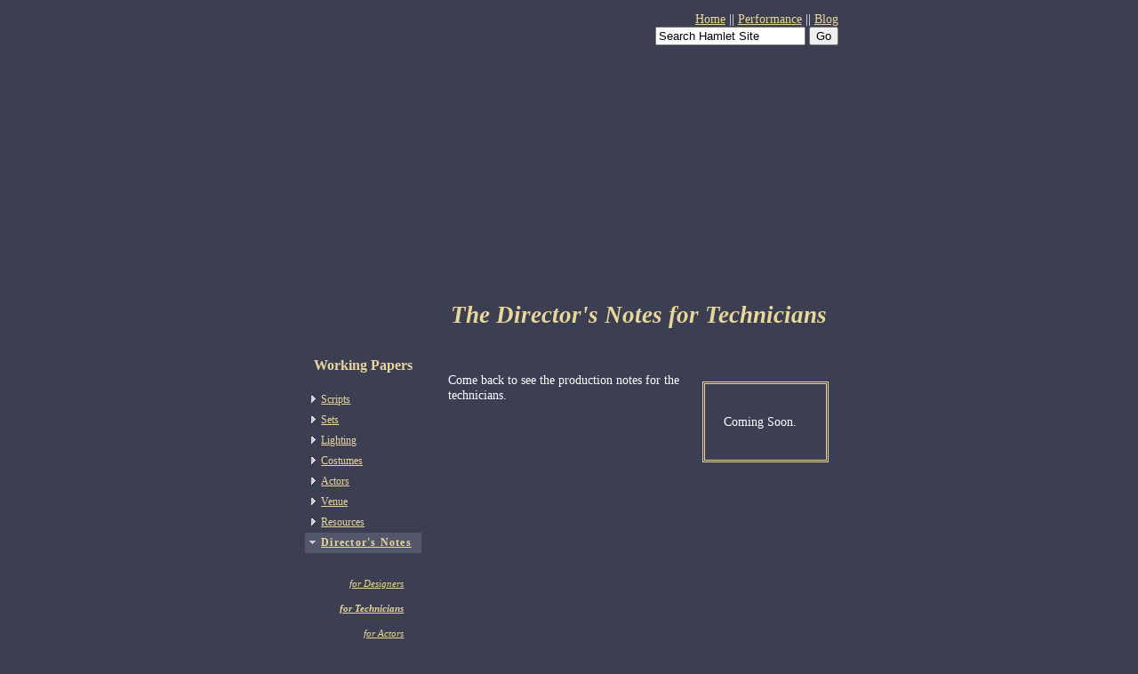

--- FILE ---
content_type: text/html; charset=UTF-8
request_url: https://hamlet.ucalgary.ca/director_notes/technician_director_notes.html
body_size: 10047
content:
<!DOCTYPE html PUBLIC "-//W3C//DTD XHTML 1.0 Transitional//EN" "http://www.w3.org/TR/xhtml1/DTD/xhtml1-transitional.dtd"><html xmlns="http://www.w3.org/1999/xhtml"><!-- InstanceBegin template="/Templates/hamlet.dwt" codeOutsideHTMLIsLocked="false" --><head><link href="../p7ap/p7ap_06.css" rel="stylesheet" type="text/css" media="all" /><script type="text/javascript" src="../p7ap/p7APscripts.js"></script><meta http-equiv="Content-Type" content="text/html; charset=UTF-8" /><!-- InstanceBeginEditable name="doctitle" --><title>The Director's Notes for Technicians</title><!-- InstanceEndEditable --><link href="../hamlet_2cols_ems.css" rel="stylesheet" type="text/css" /><!--[if IE]><style type="text/css"> /* place css fixes for all versions of IE in this conditional comment */.twoColElsLtHdr #sidebar1 { padding-top: 30px; }.twoColElsLtHdr #mainContent { zoom: 1; padding-top: 15px; }/* the above proprietary zoom property gives IE the hasLayout it needs to avoid several bugs */</style><![endif]--><!-- InstanceBeginEditable name="head" --><!-- InstanceEndEditable --><script src="../Scripts/AC_RunActiveContent.js" type="text/javascript"></script></head><body class="twoColElsLtHdr"><div id="container">  <div id="header">  <a href="#content" class="skipnav" title="Skip to this page's content [Accesskey: 2]" accesskey="2">Skip to this page's content</a>   <div id="myNavBar"><a href="../index.html">Home</a> || <a href="../performance.html">Performance</a> || <a href="../blog.html">Blog</a><form action="http://www.google.com/cse" id="cse-search-box">                        <input type="hidden" name="cx" value="013682801860591800124:ahb8kaj-kli" />                        <input type="hidden" name="ie" value="UTF-8" />                        <input type="text" name="q" size="19"   value="Search Hamlet Site"  onFocus="if(this.value=='Search Hamlet Site')this.value='';"/>                        <input type="submit" name="sa" value="Go" />            </form>       <!--     <script type="text/javascript" src="http://www.google.com/coop/cse/brand?form=cse-search-box&lang=en"></script>-->     </div>    <h1>&nbsp;</h1>    <h1>        <script type="text/javascript">AC_FL_RunContent( 'codebase','http://download.macromedia.com/pub/shockwave/cabs/flash/swflash.cab#version=9,0,28,0','width','400','height','250','title','Hamlet: A Performance Project','src','http://hamlet.ucalgary.ca/hamlet__logo','quality','high','pluginspage','http://www.adobe.com/shockwave/download/download.cgi?P1_Prod_Version=ShockwaveFlash','bgcolor','#3C3F52','movie','http://hamlet.ucalgary.ca/hamlet__logo' ); //end AC code</script><noscript><object classid="clsid:D27CDB6E-AE6D-11cf-96B8-444553540000" codebase="http://download.macromedia.com/pub/shockwave/cabs/flash/swflash.cab#version=9,0,28,0" width="400" height="250" title="Hamlet: A Performance Project">            <param name="movie" value="http://hamlet.ucalgary.ca/hamlet__logo.swf" />            <param name="quality" value="high" /><param name="BGCOLOR" value="#3C3F52" />            <embed src="http://hamlet.ucalgary.ca/hamlet__logo.swf" width="400" height="250" quality="high" pluginspage="http://www.adobe.com/shockwave/download/download.cgi?P1_Prod_Version=ShockwaveFlash" type="application/x-shockwave-flash" bgcolor="#3C3F52"></embed>        </object></noscript>    </h1>    <!-- end #header --></div>  <div id="sidebar1">    <h1>Working Papers</h1>    <div id="p7ABW1" class="p7AB">        <div class="p7ABtrig">            <h3><a href="javascript:;" id="p7ABt1_1">Scripts</a></h3>        </div>        <div id="p7ABw1_1">            <div id="p7ABc1_1" class="p7ABcontent">                <p><a href="../scripts_play/units.html">Performance Units </a></p>                <p><a href="../scripts_play/script_actors.html">The Actor's Script</a></p>                <p><a href="../scripts_play/directors_cuts.html">The Director's Cuts</a></p>                <p><a href="../properties/props.html">The Properties Script</a></p>                <p><a href="../scripts_play/sound_script.html">The Sound Script</a></p>                <p><a href="../lighting/script_lighting.html">The Lighting Script</a></p>            </div>        </div>        <div class="p7ABtrig">            <h3><a href="javascript:;" id="p7ABt1_2">Sets</a></h3>        </div>        <div id="p7ABw1_2">            <div id="p7ABc1_2" class="p7ABcontent">                <p><a href="../sets/set_sketches.html">Sketches</a></p>                <p><a href="../sets/set_model.html">Model</a></p>                <p><a href="../properties/props.html">Properties</a></p>                <p><a href="../sets/designer_notes.html">Designer's Notes</a></p>                <p>&nbsp;</p>                <p>&nbsp;</p>            </div>        </div>        <div class="p7ABtrig">            <h3><a href="javascript:;" id="p7ABt1_3">Lighting</a></h3>        </div>        <div id="p7ABw1_3">            <div id="p7ABc1_3" class="p7ABcontent">                <p><a href="../lighting/sketches_lighting.html">Sketches</a></p>                <p><a href="../lighting/cues_lighting.html">Cues</a></p>                <p><a href="../lighting/designers_notes_lighting.html">Designer's Notes</a></p>                <p><a href="../lighting/script_lighting.html">Lighting Script</a></p>            </div>        </div>        <div class="p7ABtrig">            <h3><a href="javascript:;" id="p7ABt1_4">Costumes</a></h3>        </div>        <div id="p7ABw1_4">            <div id="p7ABc1_4" class="p7ABcontent">                <p><a href="../costumes/sketches_costumes.html">Sketches</a></p>                <p><a href="../costumes/plot_costume.html">Costume Plot</a></p>                <p><a href="../costumes/designer_notes_costume.html">Designer's Notes</a></p>            </div>        </div>        <div class="p7ABtrig">            <h3><a href="javascript:;" id="p7ABt1_5">Actors</a></h3>        </div>        <div id="p7ABw1_5">            <div id="p7ABc1_5" class="p7ABcontent">                <p><a href="../actors/Rehearsal_Schedule6.pdf">Rehearsals</a></p>                <p><a href="../actors/audition_actors.html">Auditions</a></p>                <p><a href="../actors/script_actors.html">Scripts</a></p>                <p><a href="../actors/units_actor.html">Unit Breakdown</a></p>            </div>        </div>        <div class="p7ABtrig">            <h3><a href="javascript:;" id="p7ABt1_6">Venue</a></h3>        </div>        <div id="p7ABw1_6">            <div id="p7ABc1_6" class="p7ABcontent">                <p><a href="../venue/vr_tour_venue.html">Virtual Tour</a></p>                <p><a href="../venue/seating_plan_venue.html">Seating Plan</a></p>                <p><a href="../venue/ground_plan_venue.html">Ground Plan</a></p>            </div>        </div>        <div class="p7ABtrig">            <h3><a href="javascript:;" id="p7ABt1_7">Resources</a></h3>        </div>        <div id="p7ABw1_7">            <div id="p7ABc1_7" class="p7ABcontent">                <p><a href="../resources/shakespeare_resources.html">Shakespeare</a></p>                <p><a href="../resources/theatre_resources.html">Theatre</a></p>                <p><a href="../resources/symposium_resources.html">The Symposium</a></p>                <p><a href="../resources/misc.html">Miscellaneous</a></p>            </div>        </div>        <div class="p7ABtrig">            <h3><a href="javascript:;" id="p7ABt1_8">Director's Notes</a></h3>        </div>        <div id="p7ABw1_8">            <div id="p7ABc1_8" class="p7ABcontent">                <p> <a href="designer_director_notes.html">for Designers</a></p>                <p><a href="technician_director_notes.html">for Technicians</a></p>                <p><a href="actors_director_notes.html">for Actors</a></p>                <p><a href="audience_director_notes.html">for the Audience</a></p>            </div>        </div>        <div class="p7ABtrig">            <h3><a href="javascript:;" id="p7ABt1_9">Stills</a></h3>        </div>        <div id="p7ABw1_9">            <div id="p7ABc1_9" class="p7ABcontent">                <p><a href="../stills/people_stills.html">People</a></p>                <p><a href="../stills/things_stills.html">Things</a></p>            </div>        </div>        <div class="p7ABtrig">            <h3><a href="javascript:;" id="p7ABt1_10">Video</a></h3>        </div>        <div id="p7ABw1_10">            <div id="p7ABc1_10" class="p7ABcontent">                <p><a href="../blog.html">The Director's Blog</a></p>                <p><a href="../video/links_video.html">Interviews</a></p>                <p><a href="../video/tech_issues_video.html">Technical Issues</a></p>            </div>        </div>        <script type="text/javascript"><!--P7_opAB(1,1,3,0,0,1);//-->        </script></div>    <p>&nbsp;</p>    <!-- InstanceBeginEditable name="sidebarExtra" -->    <div id="sidebarExtra"></div>    <!-- InstanceEndEditable -->    <p>&nbsp;</p>    <!-- end #sidebar1 --></div>  <!-- InstanceBeginEditable name="mainContent" -->  <div id="mainContent">      <h1> The Director's Notes for Technicians</h1>      <div id="mainExtra">          <p>Coming Soon.</p>          </div>      <p>&nbsp;</p>      <p>Come back to see the production notes for the technicians.</p>      <h2>&nbsp;</h2>      <p>&nbsp;</p>      <!-- end #mainContent -->  </div>  <!-- InstanceEndEditable -->  <!-- This clearing element should immediately follow the #mainContent div in order to force the #container div to contain all child floats --><br class="clearfloat" />   <div id="footer">    <p> <a href="../contacts.html">Contacts</a> || <a href="../credits.html">Credits/Copyright</a> || Updated :        <!-- #BeginDate format:Am1 -->December 26, 2008<!-- #EndDate -->    </p>    <!-- end #footer --></div><!-- end #container --></div></body><!-- InstanceEnd --></html>

--- FILE ---
content_type: text/css
request_url: https://hamlet.ucalgary.ca/p7ap/p7ap_06.css
body_size: 3150
content:
/*   -----------------------------------  Accordion Panel Magic  by Project Seven Development  www.projectseven.com  -----------------------------------*/.p7AB {	background-color: #3C3F52;	padding: 6px;	font-family: "Trebuchet MS";	color: #FFFFFF;	border-top-width: 1px;	border-right-width: 1px;	border-bottom-width: 1px;	border-left-width: 1px;	border-top-style: none;	border-right-style: none;	border-bottom-style: none;	border-left-style: none;	border-top-color: #666666;	border-right-color: #000000;	border-bottom-color: #000000;	border-left-color: #666666;}.p7ABtrig {	margin: 0;	padding: 0;	background-repeat: repeat-x;	background-color: #3C3F52;	color: #FFFFFF;}.p7ABtrig h3, .p7ABtrig h4 {	margin: 0;	padding: 0;	font-size: 0.9em;	color: #FFFFFF;}#p7ABW1 .p7ABtrig a, #p7ABW2 .p7ABtrig a,#p7ABW3 .p7ABtrig a, #p7ABW4 .p7ABtrig a,#p7ABW5 .p7ABtrig a, #p7ABW6 .p7ABtrig a,#p7ABW7 .p7ABtrig a, #p7ABW8 .p7ABtrig a,#p7ABW9 .p7ABtrig a, #p7ABW10 .p7ABtrig a {	display: block;	text-decoration: none;	padding: 4px 8px 4px 18px;	color: #FFFFFF;	font-weight: normal;	border-bottom: 1px solid #7A7A7A;	border-top: 1px solid #B6B6B6;	background-image: url(images/p7ap_east_black.gif);	background-repeat: no-repeat;	background-position: left center;}#p7ABW1 .p7ABtrig a:hover, #p7ABW2 .p7ABtrig a:hover,#p7ABW3 .p7ABtrig a:hover, #p7ABW4 .p7ABtrig a:hover,#p7ABW5 .p7ABtrig a:hover, #p7ABW6 .p7ABtrig a:hover,#p7ABW7 .p7ABtrig a:hover, #p7ABW8 .p7ABtrig a:hover,#p7ABW9 .p7ABtrig a:hover, #p7ABW10 .p7ABtrig a:hover {	color: #FFFFFF;	background-color: #52576B;}.p7ABtrig a:active, .p7ABtrig a:focus {	outline: 1px dotted #ccc;}#p7ABW1 .p7ABtrig .p7ABtrig_down, #p7ABW2 .p7ABtrig .p7ABtrig_down,#p7ABW3 .p7ABtrig .p7ABtrig_down, #p7ABW4 .p7ABtrig .p7ABtrig_down,#p7ABW5 .p7ABtrig .p7ABtrig_down, #p7ABW6 .p7ABtrig .p7ABtrig_down,#p7ABW7 .p7ABtrig .p7ABtrig_down, #p7ABW8 .p7ABtrig .p7ABtrig_down,#p7ABW9 .p7ABtrig .p7ABtrig_down, #p7ABW10 .p7ABtrig .p7ABtrig_down {	color: #DDDDDD;	letter-spacing: 0.1em;	background-image: url(images/p7ap_south_light_gray.gif);	background-repeat: no-repeat;	background-position: left center;	background-color: #52576B;	border-color: #333333;	font-weight: bold;}.p7ABcontent {	padding: 20px;	font-size: 0.8em;	line-height: 1.5em;	color: #FFFFFF;	background-color: #3C3F52;	background-image: url(images/p7ap_light_gray_bevelXXX.jpg);	background-repeat: repeat-x;	text-decoration: none;}.p7ABcontent h2, .p7ABcontent h3, .p7ABcontent h4 {	font-size: 14px;	color: #333333;	margin: 0px;	line-height: normal;	letter-spacing: 0.1em;}.p7ABcontent p {	margin: 6px 0 12px 0;	text-align: right;	color: #FFFFFF;	text-decoration: none;	font-style: italic;}.p7ABcontent a:link,a:visited {	margin: 6px 0 12px 0;	text-align: right;	color: #FFFFFF;	text-decoration: none;}.p7ABcontent a:hover {	margin: 6px 0 12px 0;	text-align: right;	color: #FFFFFF;	text-decoration: underline;}.p7ap_currentmark {	font-weight: bold;}.twoColElsLtHdr #container #mainContent #cast tr td .fltrt img{	border: 4px solid #E9D69B;}

--- FILE ---
content_type: text/css
request_url: https://hamlet.ucalgary.ca/hamlet_2cols_ems.css
body_size: 7617
content:
@charset "UTF-8";body  {	padding: 0;	text-align: center; /* this centers the container in IE 5* browsers. The text is then set to the left aligned default in the #container selector */	color: #FFFFFF;	font-family: "Trebuchet MS";	font-size: 85%;	background-color: #3C3F52;	height: 100%;	margin-top: 0;	margin-right: 0;	margin-bottom: 1px;	margin-left: 0;}html {	height: 100%;	margin-bottom: 1px;}/* Tips for Elastic layouts 1. Since the elastic layouts overall sizing is based on the user's default fonts size, they are more unpredictable. Used correctly, they are also more accessible for those that need larger fonts size since the line length remains proportionate.2. Sizing of divs in this layout are based on the 100% font size in the body element. If you decrease the text size overall by using a font-size: 80% on the body element or the #container, remember that the entire layout will downsize proportionately. You may want to increase the widths of the various divs to compensate for this.3. If font sizing is changed in differing amounts on each div instead of on the overall design (ie: #sidebar1 is given a 70% font size and #mainContent is given an 85% font size), this will proportionately change each of the divs overall size. You may want to adjust based on your final font sizing.*/.twoColElsLtHdr #container {	width: 46em;	margin: 0 auto; /* the auto margins (in conjunction with a width) center the page */	border: 1px none #000000;	text-align: left; /* this overrides the text-align: center on the body element. */	background-color: #3C3F52;} .twoColElsLtHdr #header {	padding: 0 10px;  /* this padding matches the left alignment of the elements in the divs that appear beneath it. If an image is used in the #header instead of text, you may want to remove the padding. */	background-color: #3C3F52;} .twoColElsLtHdr #header h1 {	margin: 0; /* zeroing the margin of the last element in the #header div will avoid margin collapse - an unexplainable space between divs. If the div has a border around it, this is not necessary as that also avoids the margin collapse */	padding: 10px 0; /* using padding instead of margin will allow you to keep the element away from the edges of the div */	color: #E9D69B;}/* Tips for sidebar1:1. Be aware that if you set a font-size value on this div, the overall width of the div will be adjusted accordingly.2. Since we are working in ems, it's best not to use padding on the sidebar itself. It will be added to the width for standards compliant browsers creating an unknown actual width. 3. Space between the side of the div and the elements within it can be created by placing a left and right margin on those elements as seen in the ".twoColElsLtHdr #sidebar1 p" rule.*/.twoColElsLtHdr #sidebar1 {	float: left;	width: 12em; /* top and bottom padding create visual space within this div */	color: #FFFFFF;	background-color: #3C3F52;	margin-top: 4em;	padding-top: 15px;	padding-right: 0;	padding-bottom: 15px;	padding-left: 0;}.twoColElsLtHdr #sidebar1 h3, .twoColElsLtHdr #sidebar1 p {	margin-left: 10px; /* the left and right margin should be given to every element that will be placed in the side columns */	margin-right: 10px;}.twoColElsLtHdr #container #sidebar1 h1 {	font-size: 1.2em;	color: #E9D69B;	text-align: center;}/* Tips for mainContent:1. If you give this #mainContent div a font-size value different than the #sidebar1 div, the margins of the #mainContent div will be based on its font-size and the width of the #sidebar1 div will be based on its font-size. You may wish to adjust the values of these divs.2. The space between the mainContent and sidebar1 is created with the left margin on the mainContent div.  No matter how much content the sidebar1 div contains, the column space will remain. You can remove this left margin if you want the #mainContent div's text to fill the #sidebar1 space when the content in #sidebar1 ends.3. To avoid float drop, you may need to test to determine the approximate maximum image/element size since this layout is based on the user's font sizing combined with the values you set. However, if the user has their browser font size set lower than normal, less space will be available in the #mainContent div than you may see on testing.4. In the Internet Explorer Conditional Comment below, the zoom property is used to give the mainContent "hasLayout." This avoids several IE-specific bugs that may occur.*/.twoColElsLtHdr #mainContent {	margin-top: 0;	margin-right: 1.5em;	margin-bottom: 0;	margin-left: 13em;} .twoColElsLtHdr #container #mainContent a:link {	color: #E9D69B;	text-decoration: underline;}.twoColElsLtHdr #container #mainContent a:visited {	color: #E9D69B;	text-decoration: underline;}.twoColElsLtHdr  #container  #mainContent  a:hover  {	color: #3C3F52;	text-decoration: none;	background-color: #E9D69B;	font-family: "Trebuchet MS";	text-align: center;}.twoColElsLtHdr #container #mainContent h2 {	color: #E9D69B;	margin-bottom: -0.6em;}.twoColElsLtHdr #container #mainContent h1 {	color: #E9D69B;	font-style: italic;	text-align: center;}.twoColElsLtHdr #container #mainContent p {	line-height: 1.3em;	font-size: 1em;	text-align: left;}#mainExtra {	padding: 1.5em;	width: 7em;	float: right;	margin-bottom: 2em;	margin-left: 1em;	border: 3px double #E9D799;	margin-top: 3em;}#sidebarExtra {	padding: 1.5em;	text-align: right;}.twoColElsLtHdr #container #sidebar1 a:link, a:visited {	color: #E9D69B;	text-decoration: underline;	border-top-style: none;	border-right-style: none;	border-bottom-style: none;	border-left-style: none;}.twoColElsLtHdr #container #sidebar1 #sidebarExtra  a:hover {	color: #3D3F51;	text-decoration: none;	background-color: #E9D69B;}#myNavBar {	float: right;	width: 32em;	margin-top: 1em;	text-align: right;}.twoColElsLtHdr #container #header #myNavBar a:link, a:visited {	color: #E9D69B;	text-decoration: underline;}.twoColElsLtHdr #container #header #myNavBar a:hover {	text-decoration: underline;}.twoColElsLtHdr #footer {	padding: 0 10px;	color: #FFFFFF;	background-color: #3C3F52;	border-top-width: 1px;	border-top-style: solid;	border-top-color: #FFFFFF;} .twoColElsLtHdr #footer p {	margin: 0; /* zeroing the margins of the first element in the footer will avoid the possibility of margin collapse - a space between divs */	padding: 10px 0; /* padding on this element will create space, just as the the margin would have, without the margin collapse issue */	font-size: .8em;	text-align: right;}.twoColElsLtHdr #container #footer a:link, a:visited {	color: #FFFFFF;	text-decoration: none;}.twoColElsLtHdr #container #footer a:hover {	text-decoration: underline;}/* Miscellaneous classes for reuse */.fltrt { /* this class can be used to float an element right in your page. The floated element must precede the element it should be next to on the page. */	float: right;	margin-left: 8px;}.fltlft { /* this class can be used to float an element left in your page */	float: left;	margin-right: 8px;}.clearfloat { /* this class should be placed on a div or break element and should be the final element before the close of a container that should fully contain a float */	clear:both;    height:0;    font-size: 1px;    line-height: 0px;}.skipnav { font-size: 1px; left: -1000px; line-height: 1; position: absolute; width: 990px; }.boxMeCenter {	border: thick double #E9D7A5;	text-align: center;	padding: 10px;	width: 50%;	margin-right: auto;	margin-left: auto;}

--- FILE ---
content_type: text/javascript
request_url: https://hamlet.ucalgary.ca/p7ap/p7APscripts.js
body_size: 9360
content:

/* 

  ================================================
  PVII Accordian Panel scripts
  Copyright (c) 2007 Project Seven Development
  www.projectseven.com
  Version: 1.0.8 -build version 28
  ================================================
 
*/

var p7AB=false;
var p7ABi=false;
function P7_setAB(){
	if(!document.getElementById){
		return;
	}
	var h,tA=navigator.userAgent.toLowerCase();
	if(window.opera){
		if(tA.indexOf("opera 5")>-1 || tA.indexOf("opera 6")>-1){
			return;
		}
	}
	h=String.fromCharCode(60,115,116,121,108,101,32,116,121,112,101,61,34,116,101,120,116,47,99,115,115,34,62,46,112,55,65,66,99,111,110,116,101,110,116,123,100,105,115,112,108,97,121,58,110,111,110,101,59,125,60,47,115,116,121,108,101,62);
	h+='\n'+String.fromCharCode(60,33,45,45,91,105,102,32,108,116,101,32,73,69,32,55,93,62,60,115,116,121,108,101,62,46,112,55,65,66,44,46,112,55,65,66,32,100,105,118,123,122,111,111,109,58,49,48,48,37,59,125,60,47,115,116,121,108,101,62,60,33,91,101,110,100,105,102,93,45,45,62);
	h+='\n'+String.fromCharCode(60,33,45,45,91,105,102,32,108,116,101,32,73,69,32,54,93,62,60,115,116,121,108,101,62,46,112,55,65,66,44,46,112,55,65,66,99,111,110,116,101,110,116,44,46,112,55,65,66,116,114,105,103,32,97,123,104,101,105,103,104,116,58,49,37,59,125,60,47,115,116,121,108,101,62,60,33,91,101,110,100,105,102,93,45,45,62);
	document.write(h);
}
P7_setAB();
function P7_opAB(){
	var x,c,tC,ab,tB;
	if(document.getElementById){
		ab='p7ABW'+arguments[0];
		tB=document.getElementById(ab);
		tB.p7Aba=arguments;
		x=arguments[3];
		if(x>0&&x<11){
			c='p7ABc'+arguments[0]+'_'+x;
			tC=document.getElementById(c);
			if(tC){
				tC.style.display='block';
			}
		}
		if(!p7ABi){
			p7ABi=true;
			if(window.addEventListener){
				window.addEventListener("load",P7_initAB,false);
			}
			else if(document.addEventListener){
				document.addEventListener("load",P7_initAB,false);
			}
			else if(window.attachEvent){
				window.attachEvent("onload",P7_initAB);
			}
			else if(typeof window.onload=='function'){
				var p7loadit=onload;
				window.onload=function(){
					p7loadit();
					P7_initAB();
				};
			}
			else{
				window.onload=P7_initAB;
			}
		}
	}
}
function P7_initAB(){
	var i,j,ab,tB,tD,tA,op,ob,tg;
	if(!document.getElementById){
		return;
	}
	for(i=10;i>0;i--){
		ab='p7ABW'+i;
		tB=document.getElementById(ab);
		if(tB){
			tA=tB.getElementsByTagName("A");
			tg='p7ABt'+i;
			for(j=0;j<tA.length;j++){
				if(tA[j].id && tA[j].id.indexOf(tg)==0){
					tA[j].onclick=function(){
						return P7_ABtrig(this);
					};
					tA[j].p7ABstate=0;
					tA[j].p7ABpr=ab;
				}
			}
			ob=i+'_'+tB.p7Aba[3];
			P7_ABopen(ob);
		}
	}
	p7AB=true;
	P7_ABurl();
	P7_ABauto();
}
function P7_ABopen(s){
	var a,g,d='p7ABt'+s;
	a=document.getElementById(d);
	g=s.split("_");
	if(g&&g.length>1&&g[1]==99){
		a=P7_randAB(g[0]);
	}
	if(g&&g.length>1&&g[1]=='a'){
		P7_ABall(s);
	}
	else{
		if(a&&a.p7ABpr){
			if(a.p7ABstate==0){
				P7_ABtrig(a);
			}
		}
	}
}
function P7_ABclose(s){
	var a,d='p7ABt'+s;
	a=document.getElementById(d);
	if(a&&a.p7ABpr){
		if(a.p7ABstate==1){
			P7_ABtrig(a);
		}
	}
}
function P7_ABclick(s){
	var a,d='p7ABt'+s;
	a=document.getElementById(d);
	if(a&&a.p7ABpr){
		P7_ABtrig(a);
	}
}
function P7_randAB(r){
	var i,k,j=0,d,dd,tA,a,rD=new Array();
	dd='p7ABW'+r;
	d=document.getElementById(dd);
	if(d){
		tA=d.getElementsByTagName("A");
		for(i=0;i<tA.length;i++){
			if(tA[i].p7ABpr && tA[i].p7ABpr==dd){
				rD[j]=tA[i].id;
				j++;
			}
		}
		if(j>0){
			k=Math.floor(Math.random()*j);
			a=document.getElementById(rD[k]);
		}
	}
	return a;
}
function P7_ABall(s){
	var i,m,d,dd,st,et,tA,g=s.split("_");
	if(g&&g.length==2){
		st=parseInt(g[0]);
		if(st){
			et=st+1;
		}
		else{
			st=1;
			et=11;
		}
		m=p7AB;
		p7AB=false;
		for(i=st;i<et;i++){
			dd='p7ABW'+i;
			d=document.getElementById(dd);
			if(d){
				tA=d.getElementsByTagName("A");
				for(j=0;j<tA.length;j++){
					if(tA[j].p7ABpr && tA[j].p7ABpr==dd){
						if(g[1]=='a' && tA[j].p7ABstate==0){
							P7_ABtrig(tA[j]);
						}
						else if(g[1]=='c' && tA[j].p7ABstate==1){
							P7_ABtrig(tA[j]);
						}
					}
				}
			}
		}
		p7AB=m;
	}
}
function P7_ABurl(){
	var i,h,s,x,d='pab';
	if(document.getElementById){
		h=document.location.search;
		if(h){
			h=h.replace('?','');
			s=h.split(/[=&]/g);
			if(s&&s.length){
				for(i=0;i<s.length;i+=2){
					if(s[i]==d){
						x=s[i+1];
						if(x){
							P7_ABopen(x);
						}
					}
				}
			}
		}
		h=document.location.hash;
		if(h){
			x=h.substring(1,h.length);
			if(x && x.indexOf("pab")==0){
				P7_ABopen(x.substring(3));
			}
		}
	}
}
function P7_ABtrig(a){
	var i,j=null,op,pD,ad,aT,m=true,cp='p7ABc'+a.p7ABpr.substring(a.p7ABpr.length-1);
	var iD=a.id.replace('t','c'),tD=document.getElementById(iD);
	if(tD){
		m=false;
		pD=document.getElementById(a.p7ABpr);
		op=pD.p7Aba;
		if(op[4]==1&&op[1]==1&&a.p7ABstate==1){
			return m;
		}
		tD=pD.getElementsByTagName("DIV");
		for(i=0;i<tD.length;i++){
			if( tD[i].id && tD[i].id.indexOf(cp)>-1 ){
				if(tD[i].id==iD){
					j=i;
					if( a.className=="p7ABtrig_down"){
						a.p7ABstate=0;
						a.className='';
						P7_ABhide(tD[j],op);
					}
					else{
						a.p7ABstate=1;
						a.className="p7ABtrig_down";
						P7_ABshow(tD[j],op);
					}
				}
				else{
					if(op[1]==1){
						ad=tD[i].id.replace('c','t');
						aT=document.getElementById(ad);
						aT.className='';
						aT.p7ABstate=0;
						P7_ABhide(tD[i],op);
					}
				}
			}
		}
	}
	P7_checkEQH();
	return m;
}
function P7_checkEQH(){
	if(typeof(P7_colH2)=='function'){
		P7_colH2();
	}
	if(typeof(P7_colH)=='function'){
		P7_colH();
	}
}
function P7_ABshow(d,op){
	var h,wd,wP,isIE5=(navigator.appVersion.indexOf("MSIE 5")>-1);
	if(p7AB&&op[2]==3){
		d.style.display='block';
		P7_ABfadeIn(d.id,0);
	}
	else if( (p7AB&&op[2]==1||p7AB&&op[2]==2) && !isIE5 ){
		wd=d.id.replace("c","w");
		wP=document.getElementById(wd);
		if(P7_hasOverflow(d)||P7_hasOverflow(wP)){
			d.style.display='block';
			return;
		}
		wP.style.overflow="hidden";
		wP.style.height="1px";
		d.style.display='block';
		h=d.offsetHeight;
		P7_ABglide(wd,1,h,op[2]);
	}
	else{
		d.style.display='block';
	}
}
function P7_ABhide(d,op){
	var h,wd,wP,isIE5=(navigator.appVersion.indexOf("MSIE 5")>-1);
	if((p7AB&&op[2]==1||p7AB&&op[2]==2)&&!isIE5){
		wd=d.id.replace("c","w");
		wP=document.getElementById(wd);
		if(d.style.display!="none"){
			if(P7_hasOverflow(d)||P7_hasOverflow(wP)){
				d.style.display='none';
				return;
			}
			h=wP.offsetHeight;
			wP.style.overflow="hidden";
			P7_ABglide(wd,h,0,op[2]);
		}
	}
	else{
		d.style.display='none';
	}
}
function P7_hasOverflow(ob){
	var s,m;
	if(navigator.userAgent.toLowerCase().indexOf('gecko')>-1){
		s=ob.style.overflow;
		if(!s){
			if(ob.currentStyle){
				s=ob.currentStyle.overflow;
			}
			else if(document.defaultView.getComputedStyle(ob,"")){
				s=document.defaultView.getComputedStyle(ob,"").getPropertyValue("overflow");
			}
		}
	}
	m=(s&&s=='auto')?true:false;
	return m;
}
function P7_ABfadeIn(id,op){
	var d=document.getElementById(id);
	op+=.05;
	op=(op>=1)?1:op;
	if((navigator.appVersion.indexOf("MSIE")>-1)){
		d.style.filter='alpha(opacity='+op*100+')';
	}
	else{
		d.style.opacity=op;
	}
	if(op<1){
		setTimeout("P7_ABfadeIn('"+id+"',"+op+")",40);
	}
}
function P7_ABglide(dd,ch,th,p){
	var w,m,d,wd,wC,tt,dy=10,inc=10,pc=.15;
	d=document.getElementById(dd);
	m=(ch<=th)?0:1;
	if(p==1){
		tt=Math.abs( parseInt( Math.abs(th)-Math.abs(ch) ) );
		inc=(tt*pc<1)?1:tt*pc;
	}
	inc=(m==1)?inc*-1:inc;
	d.style.height=ch+"px";
	if(ch==th){
		if(th==0){
			wd=d.id.replace("w","c");
			wC=document.getElementById(wd);
			wC.style.display="none";
			d.style.height="auto";
		}
		else{
			d.style.height="auto";
		}
		P7_checkEQH();
	}
	else{
		ch+=inc;
		if(m==0){
			ch=(ch>=th)?th:ch;
		}
		else{
			ch=(ch<=th)?th:ch;
		}
		if(d.p7abG){
			clearTimeout(d.p7abG);
		}
		d.p7abG=setTimeout("P7_ABglide('"+dd+"',"+ch+","+th+","+p+")",dy);
	}
}
function P7_ABauto(){
	var i,k,ab,tB,wH,tr,pp;
	wH=window.location.href;
	for(k=1;k<11;k++){
		tr=null;
		ab='p7ABW'+k;
		tB=document.getElementById(ab);
		if(tB&&tB.p7Aba[5]&&tB.p7Aba[5]==1){
			tA=tB.getElementsByTagName('A');
			if(tA){
				for(i=0;i<tA.length;i++){
					if(tA[i].href==wH){
						if(tA[i].p7ABpr){
							tr=tA[i].id.replace('p7ABt','');
							break;
						}
						else{
							tA[i].className="p7ap_currentmark";
							pp=tA[i].parentNode;
							while(pp){
								if(pp.id&&pp.id.indexOf('p7ABc')==0){
									tr=pp.id.replace('p7ABc','');
									break;
								}
								pp=pp.parentNode;
							}
							break;
						}
					}
				}
				if(tr){
					P7_ABopen(tr);
				}
				else{
					if(typeof(p7ABcm)!='undefined'&&p7ABcm.length){
						for(i=0;i<p7ABcm.length;i++){
							if(p7ABcm[i]&&p7ABcm[i].length>0){
								if(k==p7ABcm[i].charAt(0)){
									P7_ABopen(p7ABcm[i]);
								}
							}
						}
					}
				}
			}
		}
	}
}
